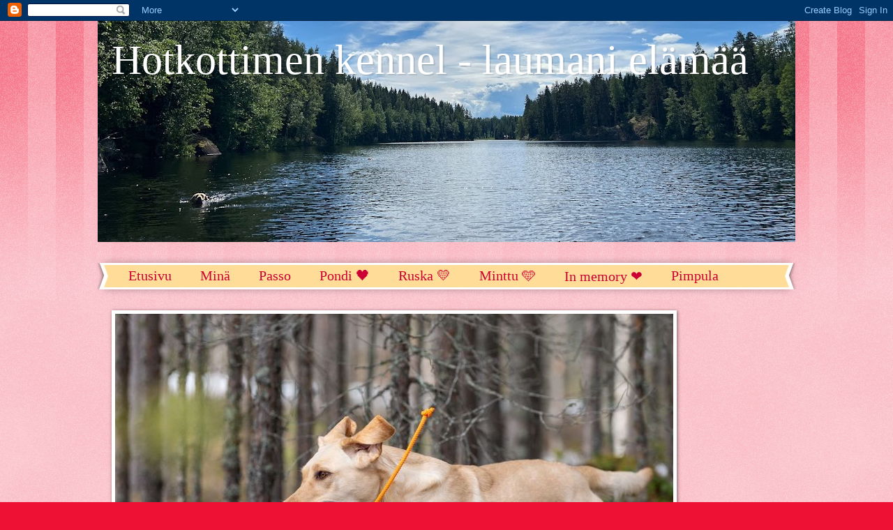

--- FILE ---
content_type: text/html; charset=UTF-8
request_url: https://tt-labbikset.blogspot.com/b/stats?style=BLACK_TRANSPARENT&timeRange=ALL_TIME&token=APq4FmDxwjKelwFeaDMsHJryi4sowaPHsZ9BgGPIpuUVLEM7u1yd7JQ3e-VpfbWvqaJ6nyhcnlsdtD2eB4VexYwbttfB7MF1qw
body_size: -19
content:
{"total":47725,"sparklineOptions":{"backgroundColor":{"fillOpacity":0.1,"fill":"#000000"},"series":[{"areaOpacity":0.3,"color":"#202020"}]},"sparklineData":[[0,86],[1,14],[2,10],[3,0],[4,37],[5,33],[6,30],[7,1],[8,29],[9,24],[10,7],[11,9],[12,14],[13,0],[14,4],[15,6],[16,13],[17,3],[18,9],[19,26],[20,16],[21,4],[22,14],[23,1],[24,17],[25,6],[26,24],[27,14],[28,21],[29,4]],"nextTickMs":3600000}